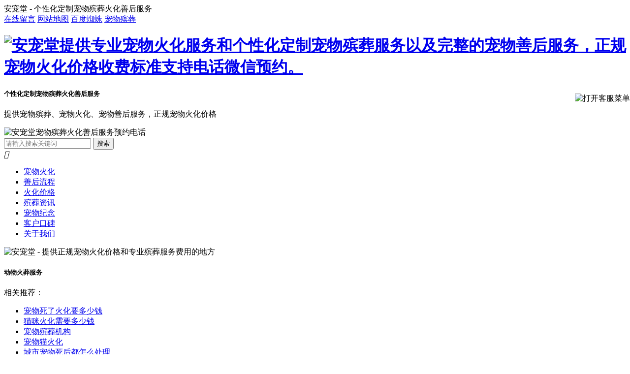

--- FILE ---
content_type: text/html; charset=utf-8
request_url: https://www.anchongtang.com/tag/49
body_size: 4914
content:
<!DOCTYPE html>
<html >
<head>
<meta charset="utf-8">
<title>动物火葬服务 - 无锡安宠堂宠物殡葬火化善后服务</title>
<meta name="keywords" content="" />
<meta name="description" content="" />
<meta name="author" content="安宠堂宠物殡葬火化善后服务 http://www.anchongtang.com" />
<meta property="og:type" content="image"/>
<meta property="og:image" content="http://www.anchongtang.com/storage/7471/images/20190131/20190131094333_92135.png"/>
<meta name="applicable-device" content="pc,mobile">
<meta name="viewport" content="width=device-width,initial-scale=1">
<meta http-equiv="Cache-Control" content="no-transform" />
<meta http-equiv="Cache-Control" content="no-siteapp" /> 
<meta http-equiv="X-UA-Compatible" content="IE=edge,Chrome=1" />
<meta name="renderer" content="webkit">
<meta http-equiv="X-UA-Compatible" content="IE=9" />
<!-- Latest compiled and minified CSS -->
<link rel="stylesheet" href="https://www.anchongtang.com/storage/7471/tpl/75/css/bootstrap.min.css">
<!-- Optional theme -->
<link rel="stylesheet" href="https://www.anchongtang.com/storage/7471/tpl/75/css/bootstrap-theme.min.css">
<link rel="stylesheet" type="text/css" href="https://www.anchongtang.com/storage/7471/tpl/75/css/common.css">
<!-- jQuery文件。务必在bootstrap.min.js 之前引入 -->
<script src="https://www.anchongtang.com/storage/7471/tpl/75/js/jquery.js" type="text/javascript" charset="utf-8"></script>
<!-- Latest compiled and minified JavaScript -->
<script src="https://www.anchongtang.com/storage/7471/tpl/75/js/bootstrap.min.js"></script>
<!-- Hammer helps you add support for touch gestures to your page -->
<script src="https://www.anchongtang.com/storage/7471/tpl/75/js/hammer.min.js"></script>
<script src="https://www.anchongtang.com/storage/7471/tpl/75/js/jquery.hammer.js"></script>
<!-- <script src="https://www.anchongtang.com/js/news-index.js"></script> -->
<!--<script src="https://www.anchongtang.com/js/willesPlay.js"></script>-->
<script src="https://www.anchongtang.com/storage/7471/tpl/75/js/nav.js"></script>
<script src="https://www.anchongtang.com/storage/7471/tpl/75/js/jquery.lazyload.js"></script>
<script src="https://www.anchongtang.com/storage/7471/tpl/75/js/MyJQuery.js"></script>
<link href="https://www.anchongtang.com/storage/7471/images/20190130/20190130130706_83858.ico" rel="shortcut icon" >
<!-- HTML5 Shim and Respond.js IE8 support of HTML5 elements and media queries -->
<script>
$(document).ready(function(){
  
  $('#myCarousel').hammer().on('swipeleft', function(){  
    	$(this).carousel('next');  
	});   
	$('#myCarousel').hammer().on('swiperight', function(){  
   		$(this).carousel('prev');  
	}); 	
  
  $("#index_tab_pro2>section").first('section').show();
  $("#index_tab_pro2>section").first().siblings('section').hide();
  $("#index_tab_pro1 ul li").mouseenter(function(event) {
      $(this).siblings().removeClass();
      $(this).addClass('index_tab_active');
      $("#index_tab_pro2>section").eq($(this).index()).show();
      $("#index_tab_pro2>section").eq($(this).index()).siblings('section').hide();
       
  });  
   $("img.lazy_h").lazyload({threshold :180});   
});
</script>
	</head>
	<body>
<header>
   <div class="header_meta">
		<div class="container">
			<div class="top_left">安宠堂 - 个性化定制宠物殡葬火化善后服务</div>
			<div class="top_right">
				<span><a href="https://www.anchongtang.com/ask.html" rel="nofollow"  target="_blank">在线留言</a></span>
				<span><a href="https://www.anchongtang.com/sitemap.html"  target="_blank">网站地图</a></span>
				<span><a href="https://www.anchongtang.com/sitemap.xml"  target="_blank">百度蜘蛛</a></span>
              	<span><a href="https://www.anchongtang.com/neizhan/"  target="_blank">宠物殡葬</a></span>
			</div>
		</div>
	</div>
	<div class="logo">
		<div class="container">
			<div class="logo_l">
				<h1>	
							<a  class="logo_img" href="https://www.anchongtang.com">
								<img src="https://www.anchongtang.com/storage/7471/images/20190131/20190131094333_92135.png" title="安宠堂提供专业宠物火化服务和个性化定制宠物殡葬服务以及完整的宠物善后服务，正规宠物火化价格收费标准支持电话微信预约。" alt="安宠堂提供专业宠物火化服务和个性化定制宠物殡葬服务以及完整的宠物善后服务，正规宠物火化价格收费标准支持电话微信预约。" />
							</a>
							</h1>
				<span class="logo_wel">
								<h5>个性化定制宠物殡葬火化善后服务</h5>
								<p>提供宠物殡葬、宠物火化、宠物善后服务，正规宠物火化价格</p>
							</span>

			</div>
			<div class="logo_r">
				<div class="logo_tel">
					<img src="https://www.anchongtang.com/storage/7471/tpl/75/images/logo_tel.png" title="安宠堂宠物殡葬火化善后服务预约电话" alt="安宠堂宠物殡葬火化善后服务预约电话" />
				</div>
				<div class="logo_sea">
					<div class="main_top active">
	
	<div class="main_top_input">
		<form method="get" action="/so_article">
        <input type="text" class="main_txt" name="keyword" placeholder="请输入搜索关键词" value="">
			<input class="main_top_select" type="submit" value="搜索">
		</form>
	</div>
	
	<div class="clear"></div>
</div>
				</div>
				<div class="clear"></div>
			</div>
         <div class="m_logo_btn">
				<i class="iconfont_footer"></i>
			</div>
		</div>
	</div>
	<nav class="navbar">
		<div class="container">
			<ul class="nav navbar-nav">
				<li>
					<a title="安宠堂宠物火化殡葬善后服务首页" href="https://www.anchongtang.com/" >宠物火化</a>
				</li><li>
					<a title="宠物火化殡葬善后服务流程" href="https://www.anchongtang.com/cremation.html" >善后流程</a>
				</li><li>
					<a title="宠物火化价格" href="https://www.anchongtang.com/price.html" >火化价格</a>
				</li><li>
					<a title="宠物火化殡葬善后服务资讯" href="https://www.anchongtang.com/news.html" >殡葬资讯</a>
				</li><li>
					<a title="安宠堂宠物火化殡葬善后定制纪念品" href="https://www.anchongtang.com/product.html" >宠物纪念</a>
				</li><li>
					<a title="安宠堂宠物火化殡葬善后服务客户口碑" href="https://www.anchongtang.com/reputation.html" >客户口碑</a>
				</li><li>
					<a title="安宠堂宠物火化殡葬善后服务" href="https://www.anchongtang.com/about.html"  rel="nofollow">关于我们</a>
				</li>
			</ul>
			<div class="clear"></div>
		</div>
	</nav>
</header>
<!--右侧在线咨询-->
<script type="text/javascript" src="https://www.anchongtang.com/storage/7471/tpl/75/images/Img/im.js"></script>
<div style="position:fixed;_position:absolute;right:0px;width:140px;top:190px;z-index:999999;" id="divOranIm">
	<div id="kefubtn" style="text-align:right;cursor:pointer;"><img alt="打开客服菜单" src="https://www.anchongtang.com/storage/7471/tpl/75/images/Img/kf-1.png" onclick="__oran_kf_setKf(1,true)"></div>
	<div id="bodd" style="display:none;">
		<div class="ImHeader" onclick="__oran_kf_setKf(0)" style="cursor:pointer" title="隐藏客服菜单"></div>
		<table class="ImTable" border="0" cellspacing="0" cellpadding="0" width="140">
			<tbody>
				<tr>
					<td>
						<div class="ImRow1">
							<a title="2868000636" rel="nofollow" target="_blank" class="im" href="http://wpa.qq.com/msgrd?v=3&site=安宠堂&menu=yes&uin=2868000636"><img src="https://www.anchongtang.com/storage/7471/tpl/75/images/Img/button_121.png" alt="QQ" style="border:none" align="absmiddle" border="0">宠物殡葬(推荐)</a>
						</div>
					</td>
				</tr>
				<tr>
					<td>
						<div class="ImRow1">
							<a title="2868000636" rel="nofollow" target="_blank" class="im" href="http://wpa.qq.com/msgrd?v=3&site=安宠堂&menu=yes&uin=2868000636"><img src="https://www.anchongtang.com/storage/7471/tpl/75/images/Img/button_121.png" alt="QQ" style="border:none" align="absmiddle" border="0">宠物火化</a>
						</div>
					</td>
				</tr>
			</tbody>
		</table>
		<div class="ImFooter" onclick="__oran_kf_setKf(0,true)" style="cursor:pointer" title="隐藏客服菜单"></div>
	</div>
</div>

<!--返回顶部-->
<span class="returnTop"></span>
			<div class="nei_banenr">
				<img src="https://www.anchongtang.com/storage/7471/images/20190130/banner10.jpg" title="安宠堂 - 提供正规宠物火化价格和专业殡葬服务费用的地方" alt="安宠堂 - 提供正规宠物火化价格和专业殡葬服务费用的地方" />
			</div>
			<div class="main">
				<div class="container">
					<div class="tags_list_title">
						<h5><span>动物火葬服务</span></h5>
                   <p></p>    
					</div>
             	<div class="tags_xgtj">
                 相关推荐： 
               <ul> 
                <li>
								<a href="https://www.anchongtang.com/tag/81" title="宠物死了火化要多少钱">宠物死了火化要多少钱</a>
							</li><li>
								<a href="https://www.anchongtang.com/tag/25" title="猫咪火化需要多少钱">猫咪火化需要多少钱</a>
							</li><li>
								<a href="https://www.anchongtang.com/tag/76" title="宠物殡葬机构">宠物殡葬机构</a>
							</li><li>
								<a href="https://www.anchongtang.com/tag/94" title="宠物猫火化">宠物猫火化</a>
							</li><li>
								<a href="https://www.anchongtang.com/tag/66" title="城市宠物死后都怎么处理">城市宠物死后都怎么处理</a>
							</li><li>
								<a href="https://www.anchongtang.com/tag/88" title="宠物火化多少钱">宠物火化多少钱</a>
							</li><li>
								<a href="https://www.anchongtang.com/tag/54" title="宠物火葬去哪里火化">宠物火葬去哪里火化</a>
							</li><li>
								<a href="https://www.anchongtang.com/tag/6" title="宠物火化一般多少钱">宠物火化一般多少钱</a>
							</li>
                </ul> 
             	</div>   
             <div class="news_list active">
					<ul>
					<li>
								<div class="news_list_time">
									<h5>18</h5>
									<p>2024-09</p>
								</div>
								<div class="news_list_info">
									<h5>
										<a href="https://www.anchongtang.com/a/138.html">
											动物火葬服务多少钱
										</a>
									</h5>
									<p>宠物是现代人的一种精神追求。当人们感到压力，无助，失望和许多其他沮丧的心态时，无论男女老幼，贫富，无论地理位置如何，只要有人存在，宠物就会出现。因此，无锡动物火葬服务公司安宠堂一直非常认真，忙于宠物火化工作。您可能认为宠 ...</p>
									<a class="news_list_more" href="https://www.anchongtang.com/a/138.html">
										查看更多
									</a>
								</div>
								<div class="clear"></div>
                   </li>
               </ul>    
				</div>
			</div>
		<!--优势 开始-->
		<div class="index_advan">
			<div class="container">
				<div class="in_advan_main">
					<div class="in_advan_list">
						<ul>
							<li>
                     <span>
								<i class="iconfont_bq"></i>
							</span> 
								<p>专业宠物火化</p>
								<div class="clear"></div>
							</li>
							<li>
								<span>
								<i class="iconfont_bq"></i>
							</span>
								<p>态度口碑好</p>
								<div class="clear"></div>
							</li>
							<li>
								<span>
								<i class="iconfont_bq"></i>
							</span>
								<p>个性化定制</p>
								<div class="clear"></div>
							</li>
							<li>
								<span>
								<i class="iconfont_bq"></i>
							</span>
								<p>价格实惠</p>
								<div class="clear"></div>
							</li>
						</ul>
					</div>
					<div class="in_news_more">
						<a rel="nofollow" target="_blank" href="http://www.anchongtang.com/about.html">立即体验</a>
					</div>
					<div class="clear"></div>
				</div>
			</div>
		</div>
		<!--优势 结束-->
	
<!--footer 开始-->
		<footer>
			<div class="container">
				<div class="footer_nav">
					<div class="footer_nav_list">
						<p>服务范围</p>
						<ul>
                 <li>
								<a href="https://www.anchongtang.com/tag/1" title="宠物火化">宠物火化</a>
							</li><li>
								<a href="https://www.anchongtang.com/tag/2" title="宠物殡葬">宠物殡葬</a>
							</li><li>
								<a href="https://www.anchongtang.com/tag/3" title="宠物善后">宠物善后</a>
							</li><li>
								<a href="https://www.anchongtang.com/tag/5" title="宠物殡葬一般多少钱">宠物殡葬一般多少钱</a>
							</li>
						</ul>
					</div>
					<div class="footer_nav_list">
						<p>热点关注</p>
						<ul>
							<li>
								<a href="https://www.anchongtang.com/tag/15" title="宠物殡葬服务">宠物殡葬服务</a>
							</li><li>
								<a href="https://www.anchongtang.com/tag/60" title="殡仪馆可以火化宠物吗">殡仪馆可以火化宠物吗</a>
							</li><li>
								<a href="https://www.anchongtang.com/tag/122" title="宠物殡葬简介">宠物殡葬简介</a>
							</li><li>
								<a href="https://www.anchongtang.com/tag/107" title="宠物殡葬仪式">宠物殡葬仪式</a>
							</li>
						</ul>
					</div>
					<div class="footer_nav_list">
						<p>常用链接</p>
						<ul>
							<li>
								<a href="https://www.anchongtang.com/tag/132" title="宠物殡葬误区">宠物殡葬误区</a>
							</li><li>
								<a href="https://www.anchongtang.com/tag/131" title="宠物去世处理方式">宠物去世处理方式</a>
							</li><li>
								<a href="https://www.anchongtang.com/tag/130" title="狗狗火化费用">狗狗火化费用</a>
							</li><li>
								<a href="https://www.anchongtang.com/tag/129" title="无锡宠物殡葬服务">无锡宠物殡葬服务</a>
							</li>
						</ul>
					</div>
					<div class="clear"></div>
				</div>
				<div class="footer_info">
					<div class="m_footer_info">
						<h5>无锡安宠堂宠物殡葬火化善后服务</h5>
					</div>
					<div class="footer_content">
						<p>
                   <font>业务 : </font>宠物火化、宠物殡葬、宠物善后</p>
						<p>
							<font>电话 : </font>15061816977</p>
						<p>
							<font>地址 : </font>无锡市锡山区、惠山区、滨湖区、梁溪区、新吴区</p>
					</div>
					<div class="footer_er">
						<img src="https://www.anchongtang.com/storage/7471/images/20220126/20220126110014_36932.png" title="安宠堂宠物火化殡葬善后服务" alt="安宠堂宠物火化殡葬善后服务" />
					</div>
					<div class="clear"></div>
				</div>
				<div class="clear"></div>
			</div>
		</footer>
		<div class="footer_beian"> 
          <p>安宠堂提供专业<a href="http://www.anchongtang.com/" title="宠物火化">宠物火化</a>、个性化定制<a href="http://www.anchongtang.com/" title="宠物殡葬">宠物殡葬</a>、完整宠物善后服务，正规<a href="http://www.anchongtang.com/" title="宠物火化价格">宠物火化价格</a>收费标准支持电话微信预约。</p>
			<p>Copyright © 2019-2022 <a href="http://www.anchongtang.com/" title="安宠堂宠物火化殡葬善后服务">安宠堂宠物火化殡葬善后</a> 版权所有  <a href="https://www.anchongtang.com/baike/" title="宠物火化殡葬百科">宠物火化殡葬百科</a>
			<span style="display:inline-block;">
              <a rel="nofollow" target="_blank" href="https://beian.miit.gov.cn/"></a>
		 	</span> 
			</p>
		</div>
		<!--footer 结束-->
			<div class="m_footer">
				<a class="m_foot_btn" rel="nofollow" href="tel:15061816977"><i class="iconfont_footer"></i><span>电话咨询</span></a>
				<a class="m_foot_btn" rel="nofollow" href="sms:15061816977"><i class="iconfont_footer"></i><span>短信咨询</span></a>
				<a class="m_foot_btn" rel="nofollow" href="https://www.anchongtang.com"><i class="iconfont_footer"></i><span>首页</span></a>
				<a class="m_foot_btn" rel="nofollow" href="https://www.anchongtang.com/ask.html"><i class="iconfont_footer"></i><span>联系我们</span></a>
				<a class="m_foot_btn" rel="nofollow" title="2868000636" target="_blank" href="mqqwpa://im/chat?chat_type=wpa&uin=2868000636&version=1&src_type=web&web_src=www.anchongtang.com"><i class="iconfont_footer"></i><span>QQ咨询</span></a>
				<div class="clear"></div>
			</div>
	<div style="display:none;">cache</div><div style="text-align:center;display:none;"><span>Processed in 0.016566 Second.</span></div></body>
</html>
  <script>
var _hmt = _hmt || [];
(function() {
  var hm = document.createElement("script");
  hm.src = "https://hm.baidu.com/hm.js?94857d7eea3b5d497327d810077d7860";
  var s = document.getElementsByTagName("script")[0]; 
  s.parentNode.insertBefore(hm, s);
})();
</script>